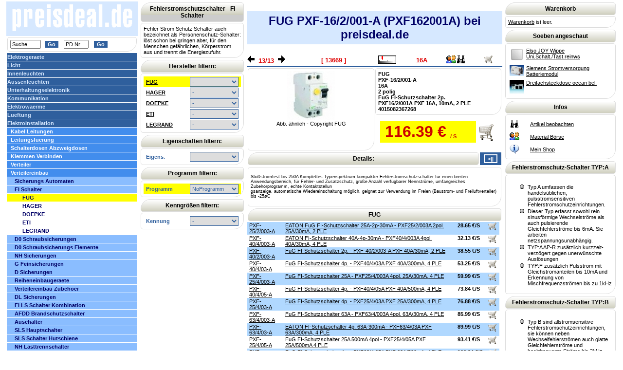

--- FILE ---
content_type: text/html
request_url: https://preisdeal.de/index.php?wg=100602&lnr=13669&herst=FUG&sock=&pfa=&grup=0&prg=NoProgramm
body_size: 6869
content:

<!DOCTYPE HTML>
<html><head>
<title>PREISDEAL.DE: FI Schalter FUG -  PXF-16/2/001-A (PXF162001A) FuG FI-Schutzschalter 2p.</title>
<meta http-equiv="Content-Type" content="text/html; charset=iso-8859-1">
<meta name='description' content='PREISDEAL.DE : FI Schalter FuG FI-Schutzschalter 2p. PXF-16/2/001-A PXF16/2/001A PXF 16A, 10mA, 2 PLE FUG   PXF-16/2/001-A (PXF162001A)'>
<meta name='page-type' content='E-Commerce'>
<meta name='audience' content='Alle'>
<meta name='copyright' content='www.esa-thale.de'>
<meta name='revisit-after' content='5'>
<meta name='ROBOTS' content='index'>
<meta name='ROBOTS' content='follow'>
<meta name='content-type' content='text/html; charset=iso-8859-1'>
<meta name='language' content='deutsch'>
<meta name='content-language' content='de'>
<meta name='author' content='ESA-Thale'>
<meta name='company' content='ESA-Thale'>
<meta name='distribution' content='global'>
<meta name='page-topic' content='Elektrotechnik'>
<meta name='keywords' content='FI Schalter, FUG, PXF-16/2/001-A, PXF162001A, FuG FI-Schutzschalter 2p.,  , , 4015082367268, '>
<meta name='reply-to' content='webmaster/preisdeal.de'>
<link rel="stylesheet" href="druck.css" type="text/css" media="print">
<link rel="stylesheet" href="shop.css" type="text/css" media="screen">
<link rel="stylesheet" href="werbe.css" type="text/css" media="screen">
<script language='JavaScript' src='shop.js'></script>
</head><body style='margin:0px 0px 0px 0px'>
<table width=100% border=0>
    <tr><td width=250px style='vertical-align:top'>
<table width='270px' cellspacing=0 cellpadding=4><tr><td align='center' bgcolor= #d6e8ff ><a href='index.php'><img src='shopimages/!pd_logo.gif' width='250' height='61' border=0></a></td></tr></table>
<table width=270px> <tr><td class='text'><form name='suform' action='index.php' method='post'><input name='suchtext' type='text' value='Suche' size='8' onFocus='this.value=""'>&nbsp;&nbsp;<input name='submitsuchen' type='submit' class='submit' value='Go'>&nbsp;&nbsp;
<input type='text' size='06' name='sulnr' value='PD Nr.' onFocus='this.value=""'>&nbsp;&nbsp;
<input name='lnrSuchen' type='submit' class='submit' value='Go' onClick='document.suform.suchtext.value = ""'>
</form></td></tr></table>
<table width='270px' cellspacing=0 cellpadding=2 style='border-collapse:collapse'>
<tr><td class='m0'><a href='index.php?wg=01&wgn=Elektrogeraete' class='m0'><nobr>Elektrogeraete</a></td></tr>
<tr><td class='m0'><a href='index.php?wg=03&wgn=Licht' class='m0'><nobr>Licht</a></td></tr>
<tr><td class='m0'><a href='index.php?wg=04&wgn=Innenleuchten' class='m0'><nobr>Innenleuchten</a></td></tr>
<tr><td class='m0'><a href='index.php?wg=05&wgn=Aussenleuchten' class='m0'><nobr>Aussenleuchten</a></td></tr>
<tr><td class='m0'><a href='index.php?wg=06&wgn=Unterhaltungselektronik' class='m0'><nobr>Unterhaltungselektronik</a></td></tr>
<tr><td class='m0'><a href='index.php?wg=07&wgn=Kommunikation' class='m0'><nobr>Kommunikation</a></td></tr>
<tr><td class='m0'><a href='index.php?wg=08&wgn=Elektrowaerme' class='m0'><nobr>Elektrowaerme</a></td></tr>
<tr><td class='m0'><a href='index.php?wg=09&wgn=Lueftung' class='m0'><nobr>Lueftung</a></td></tr>
<tr><td class='m0'><a href='index.php?wg=10&wgn=Elektroinstallation' class='m0'><nobr>Elektroinstallation</a></td></tr>
<tr><td class='m1'><a href='index.php?wg=1001&wgn=Kabel Leitungen' class='m1'><nobr>Kabel Leitungen</a></td></tr>
<tr><td class='m1'><a href='index.php?wg=1002&wgn=Leitungsfuerung' class='m1'><nobr>Leitungsfuerung</a></td></tr>
<tr><td class='m1'><a href='index.php?wg=1003&wgn=Schalterdosen Abzweigdosen' class='m1'><nobr>Schalterdosen Abzweigdosen</a></td></tr>
<tr><td class='m1'><a href='index.php?wg=1004&wgn=Klemmen Verbinden' class='m1'><nobr>Klemmen Verbinden</a></td></tr>
<tr><td class='m1'><a href='index.php?wg=1005&wgn=Verteiler' class='m1'><nobr>Verteiler</a></td></tr>
<tr><td class='m1'><a href='index.php?wg=1006&wgn=Verteilereinbau' class='m1'><nobr>Verteilereinbau</a></td></tr>
<tr><td class='m2'><a href='index.php?wg=100601&wgn=Sicherungs Automaten' class='m2'><nobr>Sicherungs Automaten</a></td></tr>
<tr><td class='m2'><a href='index.php?wg=100602&wgn=FI Schalter' class='m2'><nobr>FI Schalter</a></td></tr>
<tr><td class='y4'><a href='index.php?wg=100602&herst=FUG&wgn=FI Schalter' class='y4'><nobr>FUG</a></td></tr>
<tr><td class='m4'><a href='index.php?wg=100602&herst=HAGER&wgn=FI Schalter' class='m4'><nobr>HAGER</a></td></tr>
<tr><td class='m4'><a href='index.php?wg=100602&herst=DOEPKE&wgn=FI Schalter' class='m4'><nobr>DOEPKE</a></td></tr>
<tr><td class='m4'><a href='index.php?wg=100602&herst=ETI&wgn=FI Schalter' class='m4'><nobr>ETI</a></td></tr>
<tr><td class='m4'><a href='index.php?wg=100602&herst=LEGRAND&wgn=FI Schalter' class='m4'><nobr>LEGRAND</a></td></tr>
<tr><td class='m2'><a href='index.php?wg=100603&wgn=D0 Schraubsicherungen' class='m2'><nobr>D0 Schraubsicherungen</a></td></tr>
<tr><td class='m2'><a href='index.php?wg=100604&wgn=D0 Schraubsicherungs Elemente' class='m2'><nobr>D0 Schraubsicherungs Elemente</a></td></tr>
<tr><td class='m2'><a href='index.php?wg=100605&wgn=NH Sicherungen' class='m2'><nobr>NH Sicherungen</a></td></tr>
<tr><td class='m2'><a href='index.php?wg=100606&wgn=G Feinsicherungen' class='m2'><nobr>G Feinsicherungen</a></td></tr>
<tr><td class='m2'><a href='index.php?wg=100607&wgn=D Sicherungen' class='m2'><nobr>D Sicherungen</a></td></tr>
<tr><td class='m2'><a href='index.php?wg=100608&wgn=Reiheneinbaugeraete' class='m2'><nobr>Reiheneinbaugeraete</a></td></tr>
<tr><td class='m2'><a href='index.php?wg=100609&wgn=Verteilereinbau Zubehoer' class='m2'><nobr>Verteilereinbau Zubehoer</a></td></tr>
<tr><td class='m2'><a href='index.php?wg=100612&wgn=DL Sicherungen' class='m2'><nobr>DL Sicherungen</a></td></tr>
<tr><td class='m2'><a href='index.php?wg=100613&wgn=FI LS Schalter Kombination' class='m2'><nobr>FI LS Schalter Kombination</a></td></tr>
<tr><td class='m2'><a href='index.php?wg=100614&wgn=AFDD Brandschutzschalter' class='m2'><nobr>AFDD Brandschutzschalter</a></td></tr>
<tr><td class='m2'><a href='index.php?wg=100615&wgn=Auschalter' class='m2'><nobr>Auschalter</a></td></tr>
<tr><td class='m2'><a href='index.php?wg=100620&wgn=SLS Hauptschalter' class='m2'><nobr>SLS Hauptschalter</a></td></tr>
<tr><td class='m2'><a href='index.php?wg=100621&wgn=SLS Schalter Hutschiene' class='m2'><nobr>SLS Schalter Hutschiene</a></td></tr>
<tr><td class='m2'><a href='index.php?wg=100630&wgn=NH Lasttrennschalter' class='m2'><nobr>NH Lasttrennschalter</a></td></tr>
<tr><td class='m2'><a href='index.php?wg=100640&wgn=Installationsfernschalter' class='m2'><nobr>Installationsfernschalter</a></td></tr>
<tr><td class='m2'><a href='index.php?wg=100645&wgn=Reihenklemmen Verteiler' class='m2'><nobr>Reihenklemmen Verteiler</a></td></tr>
<tr><td class='m2'><a href='index.php?wg=100650&wgn=Strom Zaehler' class='m2'><nobr>Strom Zaehler</a></td></tr>
<tr><td class='m2'><a href='index.php?wg=100651&wgn=Strom Wandler' class='m2'><nobr>Strom Wandler</a></td></tr>
<tr><td class='m1'><a href='index.php?wg=1007&wgn=CEE Steckgeraete' class='m1'><nobr>CEE Steckgeraete</a></td></tr>
<tr><td class='m1'><a href='index.php?wg=1008&wgn=Verlaengerungen' class='m1'><nobr>Verlaengerungen</a></td></tr>
<tr><td class='m1'><a href='index.php?wg=1009&wgn=Verschraubungen' class='m1'><nobr>Verschraubungen</a></td></tr>
<tr><td class='m1'><a href='index.php?wg=1010&wgn=Tor / Rollladen-Antriebe' class='m1'><nobr>Tor / Rollladen-Antriebe</a></td></tr>
<tr><td class='m1'><a href='index.php?wg=1049&wgn=Universal Einsaetze' class='m1'><nobr>Universal Einsaetze</a></td></tr>
<tr><td class='m1'><a href='index.php?wg=1050&wgn=Schaltermaterial Busch Jaeger' class='m1'><nobr>Schaltermaterial Busch Jaeger</a></td></tr>
<tr><td class='m1'><a href='index.php?wg=1051&wgn=Schaltermaterial MERTEN' class='m1'><nobr>Schaltermaterial MERTEN</a></td></tr>
<tr><td class='m1'><a href='index.php?wg=1052&wgn=Schaltermaterial ELSO' class='m1'><nobr>Schaltermaterial ELSO</a></td></tr>
<tr><td class='m1'><a href='index.php?wg=1053&wgn=Schaltermaterial GIRA' class='m1'><nobr>Schaltermaterial GIRA</a></td></tr>
<tr><td class='m1'><a href='index.php?wg=1090&wgn=Schaltermaterial DRESPA' class='m1'><nobr>Schaltermaterial DRESPA</a></td></tr>
<tr><td class='m1'><a href='index.php?wg=1095&wgn=Schaltermaterial AKTION' class='m1'><nobr>Schaltermaterial AKTION</a></td></tr>
<tr><td class='m0'><a href='index.php?wg=11&wgn=Baustrom' class='m0'><nobr>Baustrom</a></td></tr>
<tr><td class='m0'><a href='index.php?wg=14&wgn=Schutzsysteme' class='m0'><nobr>Schutzsysteme</a></td></tr>
<tr><td class='m0'><a href='index.php?wg=15&wgn=Steuerungstechnik' class='m0'><nobr>Steuerungstechnik</a></td></tr>
<tr><td class='m0'><a href='index.php?wg=99&wgn=Sonstige' class='m0'><nobr>Sonstige</a></td></tr>
</table>
        </td>
        <td width=20% style='vertical-align:top'>
<table width=100% border=0>
          </table>
<table width=100% border=0>
          </table>
<table width=100% border=0>
              <tr><td class='herst'>Fehlerstromschutzschalter - FI Schalter</td></tr>
              <tr><td class='text'>
                  Fehler Strom Schutz Schalter
                  auch bezeichnet als Personenschutz-Schalter: löst schon bei gringen aber, für den Menschen gefährlichen, Körperstrom aus und trennt die Energiezufuhr.</td></tr>
          </table>
<table width=100% border=0>
          </table>
          <table width=100%>
             <tr><td class='herst' colspan=2>Hersteller filtern:</td></tr>
             <tr><td class='text' colspan=2>
<table width=100% cellspacing=0 >
           <tr><td class='herst_list' align='left' style='background-color:yellow'><a href='index.php?herst=FUG&wg=100602' class='herst_listlnk'>FUG</a></td>
               <td class='herst_list' align='right' style='background-color:yellow'>
                  <select id='selbez' size='1' name='t1' onChange='if (this.selectedIndex > 0) location.href = "index.php?wg=100602&lnr="+this.value; this.selectedIndex = 0'>
                       <option>-</option>
                       <option value='13669'>PXF-16/2/001-A</option>
                       <option value='13670'>PXF-16/2/003-A</option>
                       <option value='13671'>PXF-25/2/003-A</option>
                       <option value='13672'>PXF-40/2/003-A</option>
                       <option value='13673'>PXF-25/4/003-A</option>
                       <option value='13674'>PXF-25/4/03-A</option>
                       <option value='13675'>PXF-25/4/05-A</option>
                       <option value='13676'>PXF-40/4/003-A</option>
                       <option value='13677'>PXF-40/4/03-A</option>
                       <option value='13678'>PXF-40/4/05-A</option>
                       <option value='13679'>PXF-63/4/003-A</option>
                       <option value='13680'>PXF-63/4/03-A</option>
                       <option value='13681'>PXF-63/4/05-A</option>
                  </select>
               </td></tr>
  </tr>
           <tr><td class='herst_list' align='left'><a href='index.php?herst=HAGER&wg=100602' class='herst_listlnk'>HAGER</a></td>
               <td class='herst_list' align='right'>
                  <select id='selbez' size='1' name='t2' onChange='if (this.selectedIndex > 0) location.href = "index.php?wg=100602&lnr="+this.value; this.selectedIndex = 0'>
                       <option>-</option>
                       <option value='692'>CDA225D</option>
                       <option value='295'>CDA463D</option>
                       <option value='1056'>CFA440D</option>
                  </select>
               </td></tr>
  </tr>
           <tr><td class='herst_list' align='left'><a href='index.php?herst=DOEPKE&wg=100602' class='herst_listlnk'>DOEPKE</a></td>
               <td class='herst_list' align='right'>
                  <select id='selbez' size='1' name='t3' onChange='if (this.selectedIndex > 0) location.href = "index.php?wg=100602&lnr="+this.value; this.selectedIndex = 0'>
                       <option>-</option>
                       <option value='23667'>DFS2 025-2/0,03-A</option>
                       <option value='23668'>DFS4 040-4/0,03-A</option>
                       <option value='31179'>DFS4 063-4/0,03-A</option>
                       <option value='31180'>DFS4 040-4/0,30-A</option>
                       <option value='31187'>DFS4 040-4/0,03 BSK</option>
                       <option value='31186'>DFS4 063-4/0,03 BSK</option>
                       <option value='31185'>DFS4 040-4/0,30 BNK</option>
                       <option value='36858'>DFS 4 040-4/0,30-BSK</option>
                  </select>
               </td></tr>
  </tr>
           <tr><td class='herst_list' align='left'><a href='index.php?herst=ETI&wg=100602' class='herst_listlnk'>ETI</a></td>
               <td class='herst_list' align='right'>
                  <select id='selbez' size='1' name='t4' onChange='if (this.selectedIndex > 0) location.href = "index.php?wg=100602&lnr="+this.value; this.selectedIndex = 0'>
                       <option>-</option>
                       <option value='37040'>00206111</option>
                       <option value='37041'>00206151</option>
                  </select>
               </td></tr>
  </tr>
           <tr><td class='herst_list' align='left'><a href='index.php?herst=LEGRAND&wg=100602' class='herst_listlnk'>LEGRAND</a></td>
               <td class='herst_list' align='right'>
                  <select id='selbez' size='1' name='t5' onChange='if (this.selectedIndex > 0) location.href = "index.php?wg=100602&lnr="+this.value; this.selectedIndex = 0'>
                       <option>-</option>
                       <option value='6076'>411559</option>
                       <option value='1860'>411765</option>
                       <option value='23658'>411786</option>
                       <option value='36862'>RX3 25A 2p 0,03A</option>
                       <option value='36863'>RX3 40A 4p 0,03A</option>
                       <option value='36907'>RX3 63A 4p 0,03A</option>
                  </select>
               </td></tr>
  </tr>
</table>                 </td></tr>
        </table>
    <table width=100%>
      <tr><td class='herst'>Eigenschaften filtern:</td></tr>
      <tr><td class='text'>
         <table width=100% cellspacing=0>
                 <tr><td class='herst_list' align='left'><b class='noname'>Eigens.</b></td>
                     <td class='herst_list' align='right'>
                        <select id=selbez size='1' name='pfa' onChange='document.location.href=this.value'>
                           <option value='index.php?wg=100602&herst=FUG&grup=&sock=&prg=NoProgramm'>-</option>
                       <option value='index.php?wg=100602&herst=FUG&pfa=2 polig&prg=NoProgramm&sock=&grup='>2 polig</option>
                       <option value='index.php?wg=100602&herst=FUG&pfa=4 polig&prg=NoProgramm&sock=&grup='>4 polig</option>
                    </select>
             </td></tr>
         </table>
      </td></tr>
  </table>
    <table width=100%>
      <tr><td class='herst'>Programm filtern:</td></tr>
      <tr><td class='text'>
         <table width=100% cellspacing=0>
                 <tr><td class='herst_list' align='left' style='background-color:yellow'><b class='noname'>Programm</b></td>
                     <td class='herst_list' align='right' style='background-color:yellow'>
                        <select id=selbez size='1' name='prg' onChange='document.location.href=this.value'>
                           <option value='index.php?wg=100602&herst=FUG&grup=&sock=&pfa='>-</option>
                       <option value='index.php?wg=100602&herst=FUG&prg=NoProgramm&pfa=&sock=&grup=' selected>NoProgramm</option>
                    </select>
             </td></tr>
         </table>
      </td></tr>
  </table>

    <table width=100%>
      <tr><td class='herst'>Kenngrößen filtern:</td></tr>
      <tr><td class='text'>
         <table width=100% cellspacing=0>
                 <tr><td class='herst_list' align='left'><b class='noname'>Kennung</b></td>
                     <td class='herst_list' align='right'>
                        <select id=selbez size='1' name='sock' onChange='document.location.href=this.value'>
                           <option value='index.php?wg=100602&herst=FUG&grup=&prg=NoProgramm&pfa='>-</option>
                       <option value='index.php?wg=100602&herst=FUG&sock=16A&prg=NoProgramm&pfa=&grup='>16A</option>
                       <option value='index.php?wg=100602&herst=FUG&sock=25A&prg=NoProgramm&pfa=&grup='>25A</option>
                       <option value='index.php?wg=100602&herst=FUG&sock=40A&prg=NoProgramm&pfa=&grup='>40A</option>
                       <option value='index.php?wg=100602&herst=FUG&sock=63A&prg=NoProgramm&pfa=&grup='>63A</option>
                    </select>
             </td></tr>
         </table>
      </td></tr>
  </table>
        </td>
        <td width=60% style='vertical-align:top' >
<h2 class='suwgprint'>FUG  PXF-16/2/001-A (PXF162001A) bei preisdeal.de</h2>
<table cellspacing=0 border=0 cellpading=0 width='100%'>
  <tr>
    <td class='preis'><a href='index.php?knc=0&wy=&wg=100602&lnr=13670&win=&prg=NoProgramm&sock=&pfa=&grup=&prg=NoProgramm&is_suche=&suchtext='><img src='shopimages/pfeilrueck.gif' width='15' height='15' border='0' alt='vorheriger'></a>&nbsp;&nbsp;13/13&nbsp;&nbsp;<a href='index.php?knc=0&wy=&wg=100602&lnr=13671&win=&prg=NoProgramm&sock=&pfa=&grup=&prg=NoProgramm&is_suche=&suchtext='><img src='shopimages/pfeilvor.gif' width='15' height='15' border='0' alt='nächster'></a></td>
    <td class='preis'> &nbsp; [ 13669 ] &nbsp; </td>
    <td id='art'><img src='shopimages/liefzeit3.gif' width='37' height='17' border='0' alt='Lieferzeit: 3 Werktage!'></td>
    <td class='preis'>&nbsp; 16A</td>
    <td class='preis'>&nbsp;</td>
    <td class='preis'><a href='index.php?knc=1&wy=kvkeig&wg=100602&lnr=13669&lnumbers=13671,13676,13672,13677,13673,13678,13674,13679,13680,13675,13681,13670,13669' rel="nofollow"><img src='shopimages/verkauf.gif' width='20' height='20' border='0' alt='verkaufen'></a><a href='index.php?knc=1&wy=beob&wg=100602&lnr=13669&lnumbers=13671,13676,13672,13677,13673,13678,13674,13679,13680,13675,13681,13670,13669' rel="nofollow"><img src='shopimages/beob.gif' width='20' height='20' border='0' alt='beobachten'></a></td>
    <td class='preis'><a href="index.php?artikel_nr=13669&artikel_pvka=0&wi=1&wg=100602&prg=NoProgramm&herst=FUG&lnr=13669&is_suche=&suchtext=" rel="nofollow"><img src='shopimages/ok.gif' width='19' height='16' border='0' alt='In Warenkorb'></a></td>
  </tr>
</table>
<tt class='noprint'>
</tt>
<form name='suwg' action='index.php' method='post'>
<input type='hidden' name='lnr' value='13669'>
<input type='hidden' name='lnumbers' value='13671,13676,13672,13677,13673,13678,13674,13679,13680,13675,13681,13670,13669'>
<input type='hidden' name='iswkorb' value=''>
<input type='hidden' name='artikel_nr' value='0'>
<input type='hidden' name='artikel_pvka' value='0'>
</form>
<table border=0 cellpadding=10 width='100%'>
  <tr>
      <td class='text' width=50% align='center' valign='top' rowspan='2'><img src='artikel_jpg/100602/13669.jpg' width="100" height="100" border='0' alt='100602-13669-100-100'>
<br>Abb. ähnlich - Copyright FUG</td>
      <td class='text' width=50% align='left' valign='top'><b>FUG<br>PXF-16/2/001-A<br>16A<br>2 polig<br>FuG FI-Schutzschalter 2p.<br>PXF16/2/001A PXF 16A, 10mA, 2 PLE<br>4015082367268</b></td></tr>
  <tr><td align='left'><table border=0 width='100%' cellspacing='0'>
<tr><td class='preise'>116.39 &euro;</td><td class='pr_vke'><font style='font-size:8pt'> / S</font></td><td><a href='index.php?artikel_nr=13669&artikel_pvka=0&wi=1&wg=100602&prg=NoProgramm&herst=FUG&lnr=13669&is_suche=&suchtext=&lzc=0'><img src='shopimages/warenkorb_big.gif' width='40' height='40' border='0' alt='FUG In Warenkorb' rel="nofollow"></a></td></tr></table>
</td></tr>
<table width=100%>
  <form name='sub_2txt' action='index.php' method='post'>
    <tr>
      <td class='herst'>Details:</td>
      <td class='ueb_r' width=1%><input class='submit' type='Submit' name='sub_txt' value='>||'></td>
    </tr>
  <input type='hidden' name='lnr' value='13669'>
  <input type='hidden' name='lnumbers' value='13671,13676,13672,13677,13673,13678,13674,13679,13680,13675,13681,13670,13669'>
  <input type='hidden' name='wy' value=''>
  </form>
</table>
<table border=0 cellpadding=10 width='100%'><tr>
  <td class='text' valign='top' align='left'><p>
      Stoßstromfest bis 250A Komplettes   Typenspektrum kompakter   Fehlerstromschutzschalter für einen   breiten Anwendungsbereich, für Fehler-   und Zusatzschutz, große Anzahl   verfügbarer Nennströme, umfangreiches   Zubehörprogramm, echte   Kontaktstellun<br>     gsanzeige, automatische   Wiedereinschaltung möglich, geignet   zur Verwendung im Freien (Baustrom-   und Freiluftverteiler) bis -25øC <br>               </p></font></td></tr></table>
 <table width=100%>
         <tr><td class='herst'>FUG</td></tr>
 </table>
 <table width=99% class='artikel'>
<tr style='background-color:#B0D8FF'>
    <td class='artikel'><a class='herst_listlnk' href='index.php?wg=100602&lnr=13671&herst=FUG&sock=&pfa=&grup=&prg=NoProgramm'>PXF-25/2/003-A</a></td>
    <td class='artikel'><a class='herst_listlnk' href='index.php?wg=100602&lnr=13671&herst=FUG&sock=&pfa=&grup=&prg=NoProgramm'>EATON FuG FI-Schutzschalter 25A-2p-30mA - PXF25/2/003A 2pol. 25A/30mA, 2 PLE</a></td>
    <td class='artikel' align=right><b>28.65&nbsp;€/S</b></td>
    <td class='artikel'><a href="index.php?artikel_nr=13671&artikel_pvka=0&grup=&pfa=&sock=&lnr=13671&wi=1&wg=100602&prg=NoProgramm&is_suche=&suchtext=&sz=1" rel="nofollow"><img src='shopimages/ok.gif' width='19' height='16' border='0' alt='In Warenkorb'></a></td></tr>
<tr style='background-color:#FFFFFF'>
    <td class='artikel'><a class='herst_listlnk' href='index.php?wg=100602&lnr=13676&herst=FUG&sock=&pfa=&grup=&prg=NoProgramm'>PXF-40/4/003-A</a></td>
    <td class='artikel'><a class='herst_listlnk' href='index.php?wg=100602&lnr=13676&herst=FUG&sock=&pfa=&grup=&prg=NoProgramm'>EATON FI-Schutzschalter 40A-4p-30mA - PXF40/4/003A 4pol. 40A/30mA, 4 PLE</a></td>
    <td class='artikel' align=right><b>32.13&nbsp;€/S</b></td>
    <td class='artikel'><a href="index.php?artikel_nr=13676&artikel_pvka=0&grup=&pfa=&sock=&lnr=13676&wi=1&wg=100602&prg=NoProgramm&is_suche=&suchtext=&sz=1" rel="nofollow"><img src='shopimages/ok.gif' width='19' height='16' border='0' alt='In Warenkorb'></a></td></tr>
<tr style='background-color:#B0D8FF'>
    <td class='artikel'><a class='herst_listlnk' href='index.php?wg=100602&lnr=13672&herst=FUG&sock=&pfa=&grup=&prg=NoProgramm'>PXF-40/2/003-A</a></td>
    <td class='artikel'><a class='herst_listlnk' href='index.php?wg=100602&lnr=13672&herst=FUG&sock=&pfa=&grup=&prg=NoProgramm'>FuG FI-Schutzschalter 2p. - PXF-40/2/003-A PXF 40A/30mA, 2 PLE</a></td>
    <td class='artikel' align=right><b>38.55&nbsp;€/S</b></td>
    <td class='artikel'><a href="index.php?artikel_nr=13672&artikel_pvka=0&grup=&pfa=&sock=&lnr=13672&wi=1&wg=100602&prg=NoProgramm&is_suche=&suchtext=&sz=1" rel="nofollow"><img src='shopimages/ok.gif' width='19' height='16' border='0' alt='In Warenkorb'></a></td></tr>
<tr style='background-color:#FFFFFF'>
    <td class='artikel'><a class='herst_listlnk' href='index.php?wg=100602&lnr=13677&herst=FUG&sock=&pfa=&grup=&prg=NoProgramm'>PXF-40/4/03-A</a></td>
    <td class='artikel'><a class='herst_listlnk' href='index.php?wg=100602&lnr=13677&herst=FUG&sock=&pfa=&grup=&prg=NoProgramm'>FuG FI-Schutzschalter 4p. - PXF40/4/03A PXF 40A/300mA, 4 PLE</a></td>
    <td class='artikel' align=right><b>53.25&nbsp;€/S</b></td>
    <td class='artikel'><a href="index.php?artikel_nr=13677&artikel_pvka=0&grup=&pfa=&sock=&lnr=13677&wi=1&wg=100602&prg=NoProgramm&is_suche=&suchtext=&sz=1" rel="nofollow"><img src='shopimages/ok.gif' width='19' height='16' border='0' alt='In Warenkorb'></a></td></tr>
<tr style='background-color:#B0D8FF'>
    <td class='artikel'><a class='herst_listlnk' href='index.php?wg=100602&lnr=13673&herst=FUG&sock=&pfa=&grup=&prg=NoProgramm'>PXF-25/4/003-A</a></td>
    <td class='artikel'><a class='herst_listlnk' href='index.php?wg=100602&lnr=13673&herst=FUG&sock=&pfa=&grup=&prg=NoProgramm'>FuG FI-Schutzschalter 25A - PXF25/4/003A 4pol. 25A/30mA, 4 PLE</a></td>
    <td class='artikel' align=right><b>59.99&nbsp;€/S</b></td>
    <td class='artikel'><a href="index.php?artikel_nr=13673&artikel_pvka=0&grup=&pfa=&sock=&lnr=13673&wi=1&wg=100602&prg=NoProgramm&is_suche=&suchtext=&sz=1" rel="nofollow"><img src='shopimages/ok.gif' width='19' height='16' border='0' alt='In Warenkorb'></a></td></tr>
<tr style='background-color:#FFFFFF'>
    <td class='artikel'><a class='herst_listlnk' href='index.php?wg=100602&lnr=13678&herst=FUG&sock=&pfa=&grup=&prg=NoProgramm'>PXF-40/4/05-A</a></td>
    <td class='artikel'><a class='herst_listlnk' href='index.php?wg=100602&lnr=13678&herst=FUG&sock=&pfa=&grup=&prg=NoProgramm'>FuG FI-Schutzschalter 4p. - PXF40/4/05A PXF 40A/500mA, 4 PLE</a></td>
    <td class='artikel' align=right><b>73.84&nbsp;€/S</b></td>
    <td class='artikel'><a href="index.php?artikel_nr=13678&artikel_pvka=0&grup=&pfa=&sock=&lnr=13678&wi=1&wg=100602&prg=NoProgramm&is_suche=&suchtext=&sz=1" rel="nofollow"><img src='shopimages/ok.gif' width='19' height='16' border='0' alt='In Warenkorb'></a></td></tr>
<tr style='background-color:#B0D8FF'>
    <td class='artikel'><a class='herst_listlnk' href='index.php?wg=100602&lnr=13674&herst=FUG&sock=&pfa=&grup=&prg=NoProgramm'>PXF-25/4/03-A</a></td>
    <td class='artikel'><a class='herst_listlnk' href='index.php?wg=100602&lnr=13674&herst=FUG&sock=&pfa=&grup=&prg=NoProgramm'>FuG FI-Schutzschalter 4p. - PXF25/4/03A PXF 25A/300mA, 4 PLE</a></td>
    <td class='artikel' align=right><b>76.88&nbsp;€/S</b></td>
    <td class='artikel'><a href="index.php?artikel_nr=13674&artikel_pvka=0&grup=&pfa=&sock=&lnr=13674&wi=1&wg=100602&prg=NoProgramm&is_suche=&suchtext=&sz=1" rel="nofollow"><img src='shopimages/ok.gif' width='19' height='16' border='0' alt='In Warenkorb'></a></td></tr>
<tr style='background-color:#FFFFFF'>
    <td class='artikel'><a class='herst_listlnk' href='index.php?wg=100602&lnr=13679&herst=FUG&sock=&pfa=&grup=&prg=NoProgramm'>PXF-63/4/003-A</a></td>
    <td class='artikel'><a class='herst_listlnk' href='index.php?wg=100602&lnr=13679&herst=FUG&sock=&pfa=&grup=&prg=NoProgramm'>FuG FI-Schutzschalter 63A - PXF63/4/003A 4pol. 63A/30mA, 4 PLE</a></td>
    <td class='artikel' align=right><b>85.99&nbsp;€/S</b></td>
    <td class='artikel'><a href="index.php?artikel_nr=13679&artikel_pvka=0&grup=&pfa=&sock=&lnr=13679&wi=1&wg=100602&prg=NoProgramm&is_suche=&suchtext=&sz=1" rel="nofollow"><img src='shopimages/ok.gif' width='19' height='16' border='0' alt='In Warenkorb'></a></td></tr>
<tr style='background-color:#B0D8FF'>
    <td class='artikel'><a class='herst_listlnk' href='index.php?wg=100602&lnr=13680&herst=FUG&sock=&pfa=&grup=&prg=NoProgramm'>PXF-63/4/03-A</a></td>
    <td class='artikel'><a class='herst_listlnk' href='index.php?wg=100602&lnr=13680&herst=FUG&sock=&pfa=&grup=&prg=NoProgramm'>EATON FI-Schutzschalter 4p. 63A-300mA - PXF63/4/03A PXF 63A/300mA, 4 PLE</a></td>
    <td class='artikel' align=right><b>89.99&nbsp;€/S</b></td>
    <td class='artikel'><a href="index.php?artikel_nr=13680&artikel_pvka=0&grup=&pfa=&sock=&lnr=13680&wi=1&wg=100602&prg=NoProgramm&is_suche=&suchtext=&sz=1" rel="nofollow"><img src='shopimages/ok.gif' width='19' height='16' border='0' alt='In Warenkorb'></a></td></tr>
<tr style='background-color:#FFFFFF'>
    <td class='artikel'><a class='herst_listlnk' href='index.php?wg=100602&lnr=13675&herst=FUG&sock=&pfa=&grup=&prg=NoProgramm'>PXF-25/4/05-A</a></td>
    <td class='artikel'><a class='herst_listlnk' href='index.php?wg=100602&lnr=13675&herst=FUG&sock=&pfa=&grup=&prg=NoProgramm'>FuG FI-Schutzschalter 25A 500mA 4pol - PXF25/4/05A PXF 25A/500mA 4 PLE</a></td>
    <td class='artikel' align=right><b>93.41&nbsp;€/S</b></td>
    <td class='artikel'><a href="index.php?artikel_nr=13675&artikel_pvka=1&grup=&pfa=&sock=&lnr=13675&wi=1&wg=100602&prg=NoProgramm&is_suche=&suchtext=&sz=1" rel="nofollow"><img src='shopimages/ok.gif' width='19' height='16' border='0' alt='In Warenkorb'></a></td></tr>
<tr style='background-color:#B0D8FF'>
    <td class='artikel'><a class='herst_listlnk' href='index.php?wg=100602&lnr=13681&herst=FUG&sock=&pfa=&grup=&prg=NoProgramm'>PXF-63/4/05-A</a></td>
    <td class='artikel'><a class='herst_listlnk' href='index.php?wg=100602&lnr=13681&herst=FUG&sock=&pfa=&grup=&prg=NoProgramm'>FuG FI-Schutzschalter 4p. - PXF63/4/05A PXF 63A/500mA, 4 PLE</a></td>
    <td class='artikel' align=right><b>106.34&nbsp;€/S</b></td>
    <td class='artikel'><a href="index.php?artikel_nr=13681&artikel_pvka=0&grup=&pfa=&sock=&lnr=13681&wi=1&wg=100602&prg=NoProgramm&is_suche=&suchtext=&sz=1" rel="nofollow"><img src='shopimages/ok.gif' width='19' height='16' border='0' alt='In Warenkorb'></a></td></tr>
<tr style='background-color:#FFFFFF'>
    <td class='artikel'><a class='herst_listlnk' href='index.php?wg=100602&lnr=13670&herst=FUG&sock=&pfa=&grup=&prg=NoProgramm'>PXF-16/2/003-A</a></td>
    <td class='artikel'><a class='herst_listlnk' href='index.php?wg=100602&lnr=13670&herst=FUG&sock=&pfa=&grup=&prg=NoProgramm'>FuG FI-Schutzschalter 2p. - PXF16/2/003A PXF 16A/30mA, 2 PLE</a></td>
    <td class='artikel' align=right><b>116.39&nbsp;€/S</b></td>
    <td class='artikel'><a href="index.php?artikel_nr=13670&artikel_pvka=0&grup=&pfa=&sock=&lnr=13670&wi=1&wg=100602&prg=NoProgramm&is_suche=&suchtext=&sz=1" rel="nofollow"><img src='shopimages/ok.gif' width='19' height='16' border='0' alt='In Warenkorb'></a></td></tr>
<tr style='background-color:yellow'>
    <td class='artikel'><a class='herst_listlnk' href='index.php?wg=100602&lnr=13669&herst=FUG&sock=&pfa=&grup=&prg=NoProgramm'>PXF-16/2/001-A</a></td>
    <td class='artikel'><a class='herst_listlnk' href='index.php?wg=100602&lnr=13669&herst=FUG&sock=&pfa=&grup=&prg=NoProgramm'>FuG FI-Schutzschalter 2p. - PXF16/2/001A PXF 16A, 10mA, 2 PLE</a></td>
    <td class='artikel' align=right><b>116.39&nbsp;€/S</b></td>
    <td class='artikel'><a href="index.php?artikel_nr=13669&artikel_pvka=0&grup=&pfa=&sock=&lnr=13669&wi=1&wg=100602&prg=NoProgramm&is_suche=&suchtext=&sz=1" rel="nofollow"><img src='shopimages/ok.gif' width='19' height='16' border='0' alt='In Warenkorb'></a></td></tr>
 </table>
<form name='suwg' action='index.php' method='post'>
  <input type='hidden' name='iswkorb' value=''>
  <input type='hidden' name='artikel_nr' value='0'>
  <input type='hidden' name='artikel_pvka' value='0'>
  <input type='hidden' name='suchtext' value=''>
  <input type='hidden' name='txwg' value=''>
  <input type='hidden' name='anzahl_zeige' value='0'>
  <input type='hidden' name='pfa' value=''>
  <input type='hidden' name='grup' value=''>
  <input type='hidden' name='sock' value=''>
</form>
<table width=100%><tr><td>&nbsp;</td><td style='color:#4F4F4F; text-align:center; width:100%; border-top:1px solid #4F4F4F'> ©&nbsp;2000-2026&nbsp;preisdeal.com ,&nbsp;Germany&nbsp; www.preisdeal.de &nbsp; inklusive Umsatzsteuer, zzgl. Versandkosten, Stand: 17.01.26</td></tr></table>        </td>
        <td width=20% style='vertical-align:top'>
        <table width=100%>
            <tr><td class='herst'>Warenkorb</td></tr>
            <tr><td class='text'>
<a href='index.php?wg=100602&wz=1' rel="nofollow">Warenkorb</a> ist leer.                </td></tr>
        </table>
        <table width=100%>
            <tr><td class='herst'>Soeben angeschaut</td></tr>
            <tr><td class='text'>
                <table><tr><td><a href='index.php?lnr=23912'><img src='artikel_jpg/10520230/23911.jpg' width='30' border='0'></a></td><td valign='top'><a href='index.php?lnr=23912&id=wk'>Elso JOY Wippe Uni.Schalt./Tast.reinws</a></td></tr></table>
                <table><tr><td><a href='index.php?lnr=23772'><img src='artikel_jpg/15097015/23772.jpg' width='30' border='0'></a></td><td valign='top'><a href='index.php?lnr=23772&id=wk'>Siemens Stromversorgung Batteriemodul</a></td></tr></table>
                <table><tr><td><a href='index.php?lnr=50504'><img src='artikel_jpg/10500601/50504.jpg' width='30' border='0'></a></td><td valign='top'><a href='index.php?lnr=50504&id=wk'>Dreifachsteckdose ocean bel.</a></td></tr></table>
                </td></tr>
        </table>
        <table width=100%>
            <tr><td class='herst'>Infos</td></tr>
            <tr><td class='text'>
                <table width='100%'>
                   <tr><td valign='top'><img src='shopimages/beob.gif' width='20' height='20' border='0'></td><td ><a href='index.php?wy=beob&wg=100602&hilfe=1' class='text' rel="nofollow">Artikel beobachten</a>       </td></tr>
                   <tr><td valign='top'><img src='shopimages/verkauf.gif' width='20' height='20' border='0'></td><td ><a href='index.php?wy=kvkeig&wg=100602&hilfe=2' class='text' rel="nofollow">Material Börse</a></td></tr>
                   <tr><td valign='top'><img src='shopimages/info48.gif' width='20' height='20' border='0'></td><td ><a href='index.php?imp=8&wg=100602' class='text' rel="nofollow">Mein Shop</a></td></tr>
                </table>
            </td></tr>
        </table>
    <table width=100%><tr><td class='herst'>Fehlerstromschutz-Schalter TYP:A
</td></tr>
 <tr><td class='text'>      <ul>
         <li>Typ A umfassen die handelsüblichen, pulsstromsensitiven Fehlerstromschutzeinrichtungen.
</li>
         <li>Dieser Typ erfasst sowohl rein sinusförmige Wechselströme als auch pulsierende Gleichfehlerströme bis 6mA. Sie arbeiten netzspannungsunabhängig.
</li>
         <li>TYP:A AP-R zusätzlich kurzzeit-verzögert gegen unerwünschte Auslösungen
</li>
         <li>TYP:F zusätzlich Pulsstrom mit Gleichstromanteilen bis 10mA und Erkennung von Mischfrequenzströmen bis zu 1kHz</li>
       </ul></td></tr></table>
    <table width=100%><tr><td class='herst'>Fehlerstromschutz-Schalter TYP:B
</td></tr>
 <tr><td class='text'>      <ul>
         <li>Typ B sind allstromsensitive Fehlerstromschutzeinrichtungen, sie können neben Wechselfehlerströmen auch glatte Gleichfehlerströme und hochfrequente Ströme bis 2kHz erfassen.
</li>
         <li>Diese FI-Schalter enthalten einen zweiten Stromwandler und eine netzspannungsabhängige Elektronikeinheit.
</li>
         <li>Der wechsel- bzw. pulsstromsensitive FI-Schalterteil ist davon unabhängig und arbeitet wie bei Typ A netzspannungsunabhängig.
</li>
         <li>Der Einsatz von Typ B ist insbesondere bei Wechselrichtern und Frequenzumrichtern wie z.B. bei Baukränen im Einsatz.
</li>
         <li>Nicht für Einstz im Gleichstromnetz!
</li>
         <li>TYP:B+ zusätzlich Erkennung hochfrequenter Ströme bis 20kHz inklusive gehobenen vorbeugenden Brandschutz</li>
       </ul></td></tr></table>
    <table width=100%><tr><td class='herst'>Fehlerstromschutz-Schalter (FI)
</td></tr>
 <tr><td class='text'>      <ul>
         <li>Fehlerstrom-Schutzschalter RCCB  (Residual Current operated Circuit-Breaker)oder wird als Differenzstrom-Schutzschalter bezeichnet.
</li>
         <li>Fehlerstrom-Schutzeinrichtungen(RCD) (Residual Current Device).
</li>
         <li>FI-Schutzschalter oder FI-Schalter  F=Fehler und I=Strom (Formelzeichen elektrische Stromstärke).
</li>
         <li>Durch Normung wird seit 2008 die Bezeichnung RCD verwendet. </li>
       </ul></td></tr></table>
     </td></tr>
</table>
</body>
</html>
